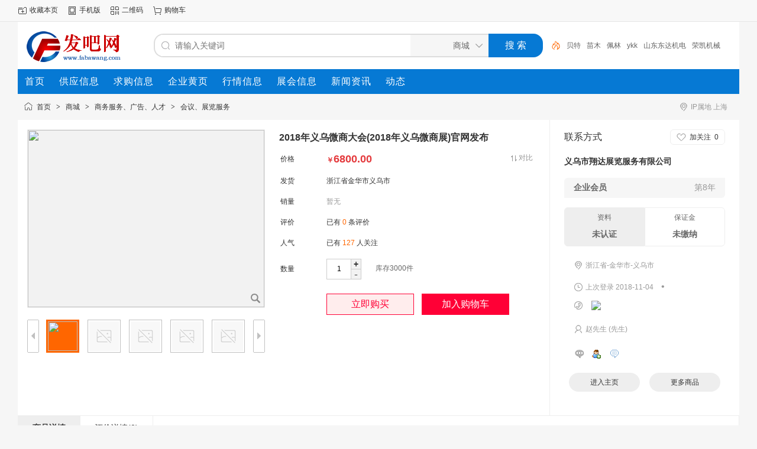

--- FILE ---
content_type: text/html;charset=UTF-8
request_url: http://www.fabawang.com/mall/show-1319.html
body_size: 8767
content:
<!doctype html>
<html>
<head>
<meta charset="UTF-8"/>
<title>2018年义乌微商大会(2018年义乌微商展)官网发布_会议、展览服务_商务服务、广告、人才_商城_发吧网</title>
<meta name="keywords" content="2018年义乌微商大会(2018年义乌微商展)官网发布,义乌微商展,商务服务、广告、人才,会议、展览服务"/>
<meta name="description" content="2018年义乌微商大会(2018年义乌微商展)官网发布"/>
<meta http-equiv="mobile-agent" content="format=html5;url=http://m.fabawang.com/mall/show-1319.html"/>
<meta name="generator" content="DESTOON - www.destoon.com"/>
<meta http-equiv="x-ua-compatible" content="IE=8"/>
<link rel="shortcut icon" type="image/x-icon" href="https://www.fabawang.com/favicon.ico"/>
<link rel="bookmark" type="image/x-icon" href="https://www.fabawang.com/favicon.ico"/>
<link rel="archives" title="发吧网" href="https://www.fabawang.com/archiver/"/>
<link rel="stylesheet" type="text/css" href="https://www.fabawang.com/static/skin/default/style.css?v=38f8095680"/>
<link rel="stylesheet" type="text/css" href="https://www.fabawang.com/static/skin/default/mall.css?v=38f8095680"/>
<link rel="stylesheet" type="text/css" href="https://www.fabawang.com/file/style/home.reset.css?v=38f8095680"/>
<script type="text/javascript" src="https://www.fabawang.com/lang/zh-cn/lang.js?v=38f8095680"></script>
<script type="text/javascript" src="https://www.fabawang.com/file/script/config.js?v=38f8095680"></script>
<script type="text/javascript" src="https://www.fabawang.com/static/script/jquery-3.6.4.min.js?v=38f8095680"></script>
<script type="text/javascript" src="https://www.fabawang.com/static/script/notification.js?v=38f8095680"></script>
<script type="text/javascript" src="https://www.fabawang.com/static/script/common.js?v=38f8095680"></script>
<script type="text/javascript" src="https://www.fabawang.com/static/script/page.js?v=38f8095680"></script>
<script type="text/javascript" src="https://www.fabawang.com/static/script/jquery.lazyload.js?v=38f8095680"></script><script type="text/javascript">GoMobile('http://m.fabawang.com/mall/show-1319.html');var searchid = 16;</script>
</head>
<body>
<div class="head" id="head">
<div class="head_m">
<div class="head_r" id="destoon_member"></div>
<div class="head_l">
<ul>
<li class="h_fav"><script type="text/javascript">addFav('收藏本页');</script></li>
<li class="h_mobile"><a href="javascript:Dmobile();">手机版</a></li><li class="h_qrcode"><a href="javascript:Dqrcode();">二维码</a></li><li class="h_cart"><a href="https://www.fabawang.com/member/cart.php" onmouseover="Dcard('cart',this);">购物车<span class="head_t" id="destoon_cart"></span></a></li></ul>
</div>
</div>
</div>
<div id="destoon-space" class="head_s"></div>
<div class="m"><div id="search_tips" style="display:none;"></div></div>
<div id="destoon-qrcode" style="display:none;"></div><div id="destoon-card"></div>
<div id="destoon-fixon">
<div class="m">
<div class="logo"><a href="https://www.fabawang.com/"><img src="https://www.fabawang.com/file/upload/202503/13/223431971.gif" alt="发吧网"/></a></div>
<form id="destoon-search" action="https://www.fabawang.com/mall/search.php" onsubmit="return DSearch();">
<div class="search-inp">
<input name="kw" id="destoon-kw" type="text" value="" placeholder="请输入关键词" onfocus="DsRec();" onblur="$('#search-tip,#search-rec,#search-cls').fadeOut('fast');"  onkeyup="DsTip(this.value);" autocomplete="off" x-webkit-speech speech/>
<div id="search-tip"></div><div id="search-rec"></div>
</div>
<div class="search-mod">
<div id="search-cls" onclick="$('#destoon-kw').val('');$('#search-cls').hide();" title="清空输入"></div>
<input type="text" id="destoon-mod" value="商城" readonly onclick="$('#search-tip,#search-rec').hide();$('#search-mod').fadeIn('fast');"/>
<div id="search-mod">
<p onclick="$('#search-mod').fadeOut('fast');"><i title="关闭"></i>选择频道搜索</p>
<ul>
<li onclick="DsMod('5','供应信息','https://www.fabawang.com/sell/')">供应信息</li><li onclick="DsMod('6','求购信息','https://www.fabawang.com/buy/')">求购信息</li><li onclick="DsMod('4','企业黄页','https://www.fabawang.com/company/')">企业黄页</li><li onclick="DsMod('7','行情信息','https://www.fabawang.com/quote/')">行情信息</li><li onclick="DsMod('8','展会信息','https://www.fabawang.com/exhibit/')">展会信息</li><li onclick="DsMod('21','新闻资讯','https://www.fabawang.com/news/')">新闻资讯</li><li onclick="DsMod('20','动态','https://www.fabawang.com/moment/')">动态</li></ul>
</div>
</div>
<div class="search-btn"><input type="submit" value="搜 索"/></div>
<div class="search-adv" title="高级搜索" onclick="Go($('#destoon-search').attr('action'));"></div>
<div class="search-hot"><a href="https://www.fabawang.com/mall/search.php?kw=%E8%B4%9D%E7%89%B9">贝特</a><a href="https://www.fabawang.com/mall/search.php?kw=%E8%8B%97%E6%9C%A8">苗木</a><a href="https://www.fabawang.com/mall/search.php?kw=%E4%BD%A9%E6%9E%97">佩林</a><a href="https://www.fabawang.com/mall/search.php?kw=ykk">ykk</a><a href="https://www.fabawang.com/mall/search.php?kw=%E5%B1%B1%E4%B8%9C%E4%B8%9C%E8%BE%BE%E6%9C%BA%E7%94%B5">山东东达机电</a><a href="https://www.fabawang.com/mall/search.php?kw=%E8%8D%A3%E5%87%AF%E6%9C%BA%E6%A2%B0">荣凯机械</a><a href="https://www.fabawang.com/mall/search.php?kw=%E4%B8%AD%E8%B0%B7">中谷</a><a href="https://www.fabawang.com/mall/search.php?kw=%E6%9F%94%E6%80%A7%E5%B7%A5%E5%8E%82">柔性工厂</a><a href="https://www.fabawang.com/mall/search.php?kw=%E9%A6%96%E6%8D%B7%E7%9F%A5%E8%AF%86%E4%BA%A7%E6%9D%83">首捷知识产权</a><a href="https://www.fabawang.com/mall/search.php?kw=%E9%98%80%E9%97%A8">阀门</a></div>
</form>
</div>
</div>
<div class="m">
<div class="menu">
<ul><li><a href="https://www.fabawang.com/"><span>首页</span></a></li><li><a href="https://www.fabawang.com/sell/"><span>供应信息</span></a></li><li><a href="https://www.fabawang.com/buy/"><span>求购信息</span></a></li><li><a href="https://www.fabawang.com/company/"><span>企业黄页</span></a></li><li><a href="https://www.fabawang.com/quote/"><span>行情信息</span></a></li><li><a href="https://www.fabawang.com/exhibit/"><span>展会信息</span></a></li><li><a href="https://www.fabawang.com/news/"><span>新闻资讯</span></a></li><li><a href="https://www.fabawang.com/moment/"><span>动态</span></a></li></ul>
</div>
</div><script type="text/javascript" src="https://www.fabawang.com/static/script/album.js?v=38f8095680"></script><script type="text/javascript">var module_id= 16,item_id=1319,content_id='content',img_max_width=1000;</script>
<div class="m">
<div class="nav"><div><b class="ui-ico-area">IP属地 上海</b></div><a href="https://www.fabawang.com/">首页</a> <i>&gt;</i> <a href="https://www.fabawang.com/mall/">商城</a> <i>&gt;</i> <a href="https://www.fabawang.com/mall/list-55836.html">商务服务、广告、人才</a> <i>&gt;</i> <a href="https://www.fabawang.com/mall/list-55888.html">会议、展览服务</a></div>
</div>
<div class="m">
<table width="100%" cellpadding="0" cellspacing="0">
<tr>
<td width="16">&nbsp;</td>
<td valign="top">
<div class="b16">&nbsp;</div>
<table width="100%" cellpadding="0" cellspacing="0">
<tr>
<td width="416" valign="top">
<div id="mid_div" onmouseover="SAlbum();" onmouseout="HAlbum();" onclick="VAlbum();"><img src="http://www.fabawang.com/file/upload/201809/25/193122674730.jpg.middle.jpg" width="400" height="300" id="mid_pic"/><span id="zoomer"></span><span class="ab_zoom"></span></div>
<div class="tbs">
<div class="tbsl"><img src="https://www.fabawang.com/static/skin/default/ab-prev-0.png" width="20" height="56" id="tbsp" onclick="PAlbum();"/></div>
<div class="tbsm">
<div id="thumbs" style="width:350px;height:56px;"><img src="http://www.fabawang.com/file/upload/201809/25/193122674730.jpg.thumb.jpg" onmouseover="if(this.src.indexOf('nopic.thumb.png')==-1)Album(0);" class="ab_on" id="tbs_0"/><img src="https://www.fabawang.com/static/image/nopic.thumb.png" onmouseover="if(this.src.indexOf('nopic.thumb.png')==-1)Album(1);" class="ab_im" id="tbs_1"/><img src="https://www.fabawang.com/static/image/nopic.thumb.png" onmouseover="if(this.src.indexOf('nopic.thumb.png')==-1)Album(2);" class="ab_im" id="tbs_2"/><img src="https://www.fabawang.com/static/image/nopic.thumb.png" onmouseover="if(this.src.indexOf('nopic.thumb.png')==-1)Album(3);" class="ab_im" id="tbs_3"/><img src="https://www.fabawang.com/static/image/nopic.thumb.png" onmouseover="if(this.src.indexOf('nopic.thumb.png')==-1)Album(4);" class="ab_im" id="tbs_4"/></div>
</div>
<div class="tbsr"><img src="https://www.fabawang.com/static/skin/default/ab-next-0.png" width="20" height="56" id="tbsn" onclick="NAlbum();"/></div>
</div>
</td>
<td valign="top">
<div id="big_div" style="display:none;"><img src="https://www.fabawang.com/static/skin/default/loading.gif" id="big_pic"/></div>
<h1 class="mall-title" id="title">2018年义乌微商大会(2018年义乌微商展)官网发布</h1>
<table width="100%" cellpadding="6" cellspacing="6">
<tr id="sec0">
<td>价格</td>
<td class="mall-price">￥<b id="mall-price" data-price="6800.00">6800.00</b><i onclick="Go('https://www.fabawang.com/mall/compare-htm-itemid-1319.html');" title="对比商品">对比</i></td>
</tr>
<tr>
<td width="60">发货</td>
<td>
浙江省金华市义乌市</td>
</tr>
<tr>
<td>销量</td>
<td><span class="f_grey">暂无</span></td>
</tr>
<tr>
<td>评价</td>
<td><a href="#comment" onclick="Mshow('comment');">已有 <span class="f_orange">0</span> 条评价</a></td>
</tr>
<tr>
<td>人气</td>
<td>已有 <span class="f_orange"><span id="hits">127</span></span> 人关注</td>
</tr>
<tr>
<td>数量</td>
<td><div class="mall-alter"><input type="text" value="1" id="amount" onkeyup="Malter('', 1, 3000);"/><b onclick="Malter('+', 1, 3000);">+</b><i onclick="Malter('-', 1, 3000);">-</i></div><div class="mall-amount">库存<span id="mall-amount">3000</span>件</div></td>
</tr>
<tr>
<td></td>
<td>
<input type="button" value="立即购买" class="btn-buy" onclick="BuyNow();"/>
<input type="button" value="加入购物车" class="btn-cart" onclick="AddCart();"/>
</td>
</tr>
</table>
</td>
</tr>
</table>
</td>
<td width="16">&nbsp;</td>
<td valign="top" class="contact-td">
<div class="contact-body" id="contact"><div class="contact-fw">
<span>联系方式</span>
<div class="follow0" onclick="Dfollow('a13764715114');" id="follow-a13764715114" title="未关注，点击关注"><b>加关注</b><i>0</i></div>
</div>
<h3><a href="https://www.fabawang.com/com/a13764715114/" target="_blank">义乌市翔达展览服务有限公司</a></h3>
<div class="contact-com"><b>企业会员</b><span>第8年</span></div>
<div class="contact-vd">
<div class="contact-v0">资料<b>未认证</b></div>
<div class="contact-d0">保证金<b>未缴纳</b></div>
</div>
<ul>
<li><a href="https://www.fabawang.com/api/address.php?auth=80831DZ8g6oDWfas6ja-P-g9tOxgztLZjSEHx-S-MnnRx8pN9adf4aLRKCXo2GEYfMQEN8GKzVcB9Yl8cFJfFXX0onlNfhQpszQLCzQVWORNlJVA-P-y7F2mdlKyLXvbV0UdOYknJ4BKpiGWD3DyB0jUC-P-5QLIrC-S--S-tw-E--E-" target="_blank"><b class="ui-ico-area">浙江省-金华市-义乌市</b></a></li><li>
<b class="ui-ico-time">上次登录 2018-11-04</b>
<span class="contact-fl" title="当前离线">&bull;</span>
</li>
<li><b class="ui-ico-tel"></b><img src="https://www.fabawang.com/api/image.php?auth=84c9lE0TvLYBhX9fnM1Zia2v6ikwoIHf7euoWaerjSbIK9b-S-99q3u4ed6w-E--E-" align="absmddle"/></li><li><b class="ui-ico-user">赵先生 (先生) &nbsp; </b></li></ul>
<div class="contact-im">
<a href="javascript:;" onclick="Dchat('https://www.fabawang.com/member/chat.php?touser=a13764715114&mid=16&itemid=1319');" rel="nofollow"><img src="https://www.fabawang.com/api/online.php?username=a13764715114&mid=16&itemid=1319&style=0" title="点击交谈/留言" alt="" align="absmiddle" onerror="this.src=DTPath+'static/image/web-off.gif';"/></a><a href="https://www.fabawang.com/member/friend.php?action=add&username=a13764715114" target="_blank"><img src="https://www.fabawang.com/static/image/friend-add.gif" width="16" height="16" align="absmiddle" title="加为好友"/></a>
<a href="https://www.fabawang.com/member/message.php?action=send&touser=a13764715114" target="_blank"><img src="https://www.fabawang.com/static/image/msg.gif" width="16" height="16" align="absmiddle" title="发送私信"/></a>
</div>
<div class="contact-btn">
<a href="https://www.fabawang.com/com/a13764715114/" target="_blank"><span>进入主页</span></a>
<a href="https://www.fabawang.com/com/a13764715114/mall/" target="_blank"><span>更多商品</span></a>
</div>
</div>
</td>
</tr>
</table>
</div>
<div class="m">
<div class="mall_tab">
<ul>
<li class="mall_tab_2" id="t_detail"><a href="#detail" onclick="Mshow('detail');">商品详情</a></li>
<li class="mall_tab_1" id="t_comment"><a href="#comment" onclick="Mshow('comment');">评价详情(0)</a></li>
</ul>
</div>
<div class="mall_c" style="display:;" id="c_detail">
<div class="content c_b" id="content"><div>2019中国国际电子商务博览会（中国.义乌）</div>
<div>&nbsp;</div>
<div>&nbsp; 同期举办：※2019世界电子商务大会</div>
<div>&nbsp; &nbsp; &nbsp; &nbsp; &nbsp; &nbsp;※第五届义乌世界微商大会</div>
<div>&mdash;&mdash;中国十佳品牌专业展览会&mdash;&mdash;</div>
<div>&nbsp;</div>
<div>◆》》》展会概况：&nbsp; &nbsp; &nbsp; &nbsp; &nbsp; &nbsp; &nbsp; &nbsp; &nbsp; &nbsp; &nbsp; &nbsp; &nbsp; &nbsp; &nbsp; &nbsp; &nbsp; &nbsp; &nbsp; &nbsp;&nbsp;</div>
<div>指导单位：中华人民共和国商务部&nbsp; &nbsp;</div>
<div>中华人民共和国工业和信息化部&nbsp;&nbsp;</div>
<div>国家互联网信息办公室信息化发展局</div>
<div>主办单位：中国国际电子商务中心&nbsp; &nbsp;中国电子商会&nbsp; &nbsp;义乌市人民政府</div>
<div>承办单位：义乌市翔达展览服务有限公司&nbsp; 义乌市网博会展有限公司</div>
<div>展会规模：国际标准展位2500个</div>
<div>预计专业观众：130000人</div>
<div>展会时间：2019年4月11-13日</div>
<div>展会地点：浙江义乌国际博览中心</div>
<div>中国国际电子商务博览会创办于2011年，目前展会规模、展会层次、展会成效等各项指标在国内同行业展会中遥遥领先。2018电商博览会于4月11日-13日在义乌国际博览中心召开，有来自国内外1102家企业参展，设国际标准展位2226个，展览面积5万平方米；展会吸引了全球顶级互联网企业谷歌、亚马逊、领英、日本GMO、美国霍尼韦尔等，国内知名电商企业阿里巴巴、腾讯、京东、1号店、敦煌网、走秀网，以及品牌电商企业顺丰、邮政、申通、圆通、跨越速运、中企动力、UPS、深圳递四方、金蝶软件、上海管易、厦门又一城、杭州数云、点点客、上海微盟、微一案、微阵、南孚电池、浪莎袜业、大时代、澜庭集、蒙牛、瘦妖精、洋河大曲、博洋家纺、宝娜斯、梦娜等100多家品牌企业参展；包括深圳、天津、苏州、无锡、长沙、威海等20多个电子商务示范城市组团参展。共有来自32个国家和地区、198个组团，共计151765人次参观，同比增长8.2%，现场达成合作意向50376个，增长16%。中央电视台、凤凰卫视、人民网、新华社、新浪网等近100家媒体聚焦义乌，全面报道博览会盛况。</div>
<div>电商博览会连续多届被评为&ldquo;中国十佳品牌专业展览会&rdquo;，是国内电子商务企业形象展示、新品推介、贸易洽谈、信息传播的最佳平台。</div>
<div>&nbsp;</div>
<div>◆》》》展会亮点：&nbsp; &nbsp; &nbsp; &nbsp; &nbsp; &nbsp; &nbsp; &nbsp; &nbsp; &nbsp; &nbsp; &nbsp; &nbsp; &nbsp; &nbsp; &nbsp; &nbsp; &nbsp; &nbsp; &nbsp; &nbsp;</div>
<div>1、展会国际化程度高，跨境电商企业参展踊跃。</div>
<div>2017电商博览会参展商来自美国、德国、加拿大、意大利、荷兰、澳大利亚、新西兰、日本、韩国、肯尼亚等30个国家。有120多家跨境电商企业将亮相本届展会，这些企业涵盖跨境电商全产业链，包括知名电商企业谷歌、亚马逊、领英、日本GMO、美国霍尼韦尔、UPS、Worldfirst等。</div>
<div>2、品牌电商企业云集，覆盖电商全产业链：</div>
<div>电商博览会设品牌电商展区、跨境电商展区、电子商务示范城市/示范基地/示范企业展区、电子商务服务企业展区，社区电商/移动互联网展区、农村电商展区、品牌网货展区，覆盖了电子商务全产业链企业参展。展会吸引了谷歌、亚马逊、领英、阿里巴巴、腾讯、京东商城、1号店等100多家国内外品牌电商企业参展。</div>
<div>3、展会同期活动大咖云集，重量级媒体全程关注：</div>
<div>展会期间举办中国（义乌）世界电商大会、世界微商大会等活动；吸引3000多名政府部门领导、国内外著名学者和知名电子商务企业家、网络明星出席大会，中央电视台、凤凰卫视、人民网、新华社、新浪网等近100家媒体聚焦采访，全面报道博览会盛况。</div>
<div>4、展会成效显著，展商复展率高。</div>
<div>2017电商博览会采购商有来自32个国家和地区、198个组团，共计139067人次参观，现场达成合作意向50376个，参展商普遍反映展会成效不错，参展复展率高。</div>
<div>5、高速发展的义乌电子商务：</div>
<div>义乌是全球最大的小商品流通中心和采购基地；市场经营面积约550万平方米，商铺7.5万余个，商品种类达180多万种，是全球最大的网络商品供应基地。</div>
<div>依托实体市场和物流优势，近几年义乌电子商务高速发展，义乌连续三年蝉联&ldquo;中国电商百佳县&rdquo;榜首，2016年中国跨境电商创业25佳县第一名，是大众电商创业最活跃、大众网购消费最活跃、快递服务最佳的城市。 2015年义乌市被评为第二批&ldquo;国家电子商务示范城市&rdquo;，据阿里研究院分析，义乌内贸网商密度列全国城市排名第一，外贸网商密度列全国城市排名第二。2016年义乌电子商务交易额1770亿元，国内快递日均出票210万件,国际快件日均出票60万件。</div>
<div>义乌有3000多家境外企业办事机构，常驻境外客商达15000余名，年出口商品达到57万个标准集装箱。义乌市场成交额连续20年位居全国各大专业市场榜首，已成为全球最大日用消费品流通中心、展示中心和中国重要的商品出口基地。2011年3月，经国务院批复，在义乌设立国际贸易综合改革试点，成为全国首个县级市国家级综合改革试点。</div>
<div>◆》》》参展范围：&nbsp; &nbsp; &nbsp; &nbsp; &nbsp; &nbsp; &nbsp; &nbsp; &nbsp; &nbsp; &nbsp; &nbsp; &nbsp; &nbsp; &nbsp; &nbsp; &nbsp; &nbsp; &nbsp; &nbsp; &nbsp; &nbsp;</div>
<div>1、品牌网货展区：</div>
<div>精品网货、品牌微商、创意商品等</div>
<div>服装服饰、箱包鞋帽类 2、日用百货、家居用品、布艺家纺类3、五金、电子、电器类4、工艺礼品、饰品类 5、母婴用品、儿童玩具、宠物用品类 6、汽车电子、电器、美容、养护类 7、体育用品、健身器材、户外休闲用品类 8、化妆品、美容、美发用品类、保健品类 9、办公文具、文化用品类 10、包装食品、酒类等</div>
<div>2、跨境电商展区：</div>
<div>跨境电商平台、小语种平台、跨境物流、海外仓、跨境支付、跨境中介服务机构等；</div>
<div>3、电子商务示范城市、示范基地和示范企业展区：</div>
<div>国家发改委、商务部认定的电子商务示范单位，省级政府认定的电子商务示范单位。</div>
<div>4、电商服务企业展区：</div>
<div>物流快递、第三方仓储、电商园区、应用软件、银行、第三方支付、电商培训、网络营销推广、金融投融资服务、金融会计服务、广告设计、人才与培训教育、电脑及相关设备、网络及电信运营设备与服务、质量与安全认证等；</div>
<div>5、社区电商/移动互联网展区：</div>
<div>社区电商平台、社区电商O2O、社区电商物流、微商城、微营销服务商、普及云、物联</div>
<div>网、移动互联、数字技术、可穿戴设备技术与产品等;</div>
<div>6、互联网+农业展区：</div>
<div>农村电商平台、农村电商优质商品等;</div>
<div>7、知名电商企业展区：</div>
<div>国内外知名电子商务平台、商城、品牌电商企业；</div>
<div>◆》》》收费标准：&nbsp;</div>
<div>1、展位费用：</div>
<div>展 位</div>
<div>类 别<span style="white-space:pre">	</span>国 内 企 业<span style="white-space:pre">	</span>境&nbsp; 外&nbsp; 企&nbsp; 业<span style="white-space:pre">	</span>备&nbsp; &nbsp; &nbsp;注</div>
<div>光&nbsp; 地<span style="white-space:pre">	</span>￥700元㎡（36㎡起租）</div>
<div>+1/6P彩色会刊发布费600元<span style="white-space:pre">	</span>&nbsp; 120美元/㎡ （36㎡起租）</div>
<div>+1/6P彩色会刊发布费600元<span style="white-space:pre">	</span>1、双开口加收600元；2、光地企业需另向展馆交施工管理费等费用</div>
<div>标改特</div>
<div>展&nbsp; 位</div>
<div>（加高）<span style="white-space:pre">	</span>￥6800 元/个（9㎡）</div>
<div>+1/6P彩色会刊发布费600元<span style="white-space:pre">	</span>1200美元/个（9㎡）</div>
<div>+1/6P彩色会刊发布费600元<span style="white-space:pre">	</span>双开口加收600元</div>
<div>（注：1、标改特展位（3米&times;3米）配备：中英文企业楣板、1张洽谈桌、2把折椅、2个射灯、1个220V插座。2、光地展位：36平方米起租，无任何配置，企业需提前设计好图纸并自行搭建）</div>
<div>◆》参展报名流程：</div>
<div>填写申请表&mdash;&mdash;加盖公章&mdash;&mdash;连同公司营业执照副本复印件一起提交组委会&mdash;&mdash;选展位&mdash;&mdash;交款</div>
<div>◆ 》》了解参展事宜或报名索取申请表及展位图，请联系大会组委会：</div>
<div>您的专属联系人：</div>
<div>赵先生 手机13764715114 （兼微信）</div>
<div>客服QQ在线：1516510664（兼QQ邮箱）&nbsp;</div>
<div>&nbsp;</div></div>
<div class="tool">
<i class="like" onclick="Dlike(16, 1319, 0);">点赞 <b id="like-16-1319-0">0</b></i><i class="report" onclick="Dreport(16, 1319, 0);">举报</i><i class="favorite" onclick="Dfavor(16, 1319);">收藏 <b>0</b></i><a href="https://www.fabawang.com/api/share.php?mid=16&itemid=1319" target="_blank"><i class="share">分享 <b>1</b></i></a></div>
</div>
<div class="mall_c" style="display:none;" id="c_comment" data-nocomments="暂无评价">
<center>正在载入评价详细...</center>
</div>
</div>
<script type="text/javascript" src="https://www.fabawang.com/static/script/player.js?v=38f8095680"></script><script type="text/javascript" src="https://www.fabawang.com/static/script/content.js?v=38f8095680"></script><script type="text/javascript">
var mallmode = 2;
var mallstocks = [];
var mallurl = 'https://www.fabawang.com/member/';
var mallmid = 16;
var mallid = 1319;
var n_c = 0;
var c_c = Dd('c_comment').innerHTML;
var s_s = {'1':0,'2':0,'3':0};
</script>
<script type="text/javascript" src="https://www.fabawang.com/static/script/mall.js?v=38f8095680"></script><script type="text/javascript">
$(function(){
if(window.location.href.indexOf('#') != -1) {
var t = window.location.href.split('#');
try {Mshow(t[1]);} catch(e) {}
}
});
</script>
<div class="b10" id="footb"></div>
<div class="m">
<div class="foot_page">
<a href="https://www.fabawang.com/">网站首页</a>
 &nbsp;|&nbsp; <a href="https://www.fabawang.com/about/index.html">关于我们</a>
 &nbsp;|&nbsp; <a href="https://www.fabawang.com/about/contact.html">联系方式</a>
 &nbsp;|&nbsp; <a href="https://www.fabawang.com/about/6.html"><span style="color:#000000">积分购买</span></a>
 &nbsp;|&nbsp; <a href="https://www.fabawang.com/about/privacy.html">隐私政策</a>
 &nbsp;|&nbsp; <a href="https://www.fabawang.com/about/agreement.html">使用协议</a>
 &nbsp;|&nbsp; <a href="https://www.fabawang.com/about/copyright.html">版权隐私</a>
 &nbsp;|&nbsp; <a href="https://www.fabawang.com/sitemaps.xml">sitemaps</a>
 &nbsp;|&nbsp; <a href="https://www.fabawang.com/sitemap/">网站地图</a> &nbsp;|&nbsp; <a href="https://www.fabawang.com/spread/">排名推广</a> &nbsp;|&nbsp; <a href="https://www.fabawang.com/ad/">广告服务</a> &nbsp;|&nbsp; <a href="https://www.fabawang.com/gift/">积分换礼</a> &nbsp;|&nbsp; <a href="https://www.fabawang.com/guestbook/">网站留言</a> &nbsp;|&nbsp; <a href="https://www.fabawang.com/feed/">RSS订阅</a> &nbsp;|&nbsp; <a href="javascript:Dreport(16, 1319, 0);">违规举报</a></div>
</div>
<div class="m">
<div class="foot">
<div id="copyright">(c)2008-2025 DESTOON B2B SYSTEM All Rights Reserved<br/>免责声明：本站所有信息均由网友自由发布,本站不承担由于内容的合法性及真实性所引起的一切争议和法律责任。</div>
</div>
</div>
<div class="back2top"><a href="javascript:void(0);" title="返回顶部">&nbsp;</a></div>
<script type="text/javascript">
$(function(){
Dstats();$('img').lazyload();
Dhot();
Dfixon();
});
</script>
</body>
</html>

--- FILE ---
content_type: application/javascript
request_url: https://www.fabawang.com/file/script/config.js?v=38f8095680
body_size: 466
content:
var DTPath = "https://www.fabawang.com/";var DTMob = "http://m.fabawang.com/";var DTMobc = "";var SKPath = "https://www.fabawang.com/static/skin/default/";var SKMob = "https://www.fabawang.com/static/skin/mobile/";var MEPath = "https://www.fabawang.com/member/";var DTExt = ".php";var DTEditor = "fckeditor";var CKDomain = ".fabawang.com";var CKPath = "/";var CKPrex = "ciw_";if(window.console){console.clear();console.log("%cPowered By DESTOON%chttps://www.destoon.com/", "color:#FFFFFF;font-size:14px;background:#FF7418;padding:2px 12px;border-radius:10px;", "font-size:14px;padding:2px 12px;");}

--- FILE ---
content_type: application/javascript
request_url: https://www.fabawang.com/static/script/mall.js?v=38f8095680
body_size: 1423
content:
/*
	DESTOON Copyright (C)2008-2099 www.destoon.com
	This is NOT a freeware,Use is subject to license.txt
*/
function Mshow(i) {
	if(i == 'comment') {
		Dd('t_detail').className = 'mall_tab_1';
		Dd('t_comment').className = 'mall_tab_2';
		Dh('c_detail');
		Ds('c_comment');
		comment_load(0);
	} else {
		Dd('t_detail').className = 'mall_tab_2';
		Dd('t_comment').className = 'mall_tab_1';
		Ds('c_detail');
		Dh('c_comment');
	}
	$('html, body').animate({scrollTop:$('.mall_tab').offset().top-128}, 200);
}
function addE(i) {
	$('#p'+i+' li').click(function() {
		$('#p'+i+' li')[s_s[i]].className = 'nv_1';
		this.className = 'nv_2';
		s_s[i] = $(this).index();
		if(mallmode == 1) {
			if(i == 1) {
				var prices = $('#p1').data('prices').split('|');
				$('#mall-price').html(prices[s_s[i]]);
			}
		} else if(mallmode == 3) {			
			var key = s_s[1]+'-'+s_s[2]+'-'+s_s[3];
			var obj = typeof mallstocks[key] == 'undefined' ? '' : mallstocks[key];
			var pic = $('#thumbs img:first').attr('src');
			if(obj) {
				$('#mall-price').html(obj.price);
				$('#mall-amount').html(obj.amount);
				$('#thumbs .ab_on').attr('class', 'ab_im');
				$('#mid_pic').attr('src', obj.thumb.replace('.thumb.', '.middle.'));
				$('.btn-buy,.btn-cart').attr('disabled', obj.amount > 0 ? false : true);
			} else {
				$('#mall-price').html($('#mall-price').data('price'));
				$('#mall-amount').html('0');
				$('#mid_pic').attr('src', pic.replace('.thumb.', '.middle.'));
				$('.btn-buy,.btn-cart').attr('disabled', true);
			}
		}
	});
}
function BuyNow() {
	Go(mallurl+'buy'+DTExt+'?mid='+mallmid+'&itemid='+mallid+'&s1='+s_s[1]+'&s2='+s_s[2]+'&s3='+s_s[3]+'&a='+Dd('amount').value);
}
function AddCart() {
	Go(mallurl+'cart'+DTExt+'?mid='+mallmid+'&itemid='+mallid+'&s1='+s_s[1]+'&s2='+s_s[2]+'&s3='+s_s[3]+'&a='+Dd('amount').value);
}
function Malter(t, min, max) {
	var a = parseInt($('#amount').val());
	if(t == '+') {
		if(a >= max) {
			Dd('amount').value = max;
		} else {
			Dd('amount').value = a + 1;
		}
	} else if(t == '-') {
		if(Dd('amount').value <= min) {
			Dd('amount').value = min;
		} else {
			Dd('amount').value = a - 1;
		}
	} else {
		if(a > max) Dd('amount').value = max;
		if(a < min) Dd('amount').value = min;
	}
	if(mallmode == 2) {
		a = parseInt($('#amount').val());
		var a3 = $('#data-step').data('a3');
		if(a3 > 1 && a > a3) {
			$('#mall-price').html($('#data-step').data('p3'));
			return;
		}
		var a2 = $('#data-step').data('a2');
		if(a2 > 1 && a > a2) {
			$('#mall-price').html($('#data-step').data('p2'));
			return;
		}
		$('#mall-price').html($('#data-step').data('p1'));
	}
}

function comment_load(p) {
	if(n_c == 0) {
		Dd('c_comment').innerHTML = '<div class="comment-empty">'+$('#c_comment').data('nocomments')+'</div>';
		return;
	}
	if(p == 0 && Dd('c_comment').innerHTML != c_c) return;
	$('#c_comment').load(AJPath+'?action=mall&job=comment&moduleid='+mallmid+'&sum='+n_c+'&itemid='+mallid+'&page='+p);
}
function comment_filter() {
	var star = 0;
	for(var i = 0; i < 6; i++) {
		if(Dd('ss_'+i).checked) {
			star = i;
			break;
		}
	}
	var par = '1&star='+star;
	if(Dd('ss_t').checked) par += '&thumb=1';
	if(Dd('ss_v').checked) par += '&video=1';
	comment_load(par);
}
function comment_thumb_show(id, obj) {
	$('#thumbs-'+id+' img').each(function() {
		if($(this).attr('src') == obj.src) {
			$(this).css('border', '#FF6600 2px solid');
		} else {
			$(this).css('border', '#EEEEEE 1px solid');
		}
	});
	$('#thumbshow-'+id).html(obj.src.indexOf('play.gif') == -1 ? '<img src="'+obj.src.replace('.thumb.'+ext(obj.src), '')+'"/>' : player($(obj).data('video'),480,270,1));
	$('#thumbshow-'+id).show();
}
function comment_thumb_next(id) {
	var i = 0;
	var obj;
	$('#thumbs-'+id+' img').each(function() {
		if(i) {	
			obj = this;
			return false;
		}
		if($(this).attr('style').indexOf('2px') != -1) { i = 1; }
	});
	if(obj) {
		comment_thumb_show(id, obj);
	} else {
		comment_thumb_hide(id);
	}
}
function comment_thumb_hide(id) {
	$('#thumbshow-'+id).html('');
	$('#thumbshow-'+id).hide();
	$('#thumbs-'+id+' img').each(function() {
		$(this).css('border', '#EEEEEE 1px solid');
	});
}

--- FILE ---
content_type: application/javascript
request_url: https://www.fabawang.com/static/script/player.js?v=38f8095680
body_size: 1316
content:
/*
	DESTOON Copyright (C)2008-2099 www.destoon.com
	This is NOT a freeware,Use is subject to license.txt
*/
function player(u, w, h, a) {
	var w = w ? w : 480;
	var h = h ? h : 270;
	var m = '', e =  '', t =  '', c =  '', x =  '', d =  '', u5 =  '', p1 =  '', p2 = '';
	x = ext_url(u);
	if(w) {
		if(w < 0) {
			w = parseInt(window.screen.width+w);
		}
	} else {
		w = 480;
	}
	if(!h) h = parseInt(w*9/16);
	var ua = navigator.userAgent.toLowerCase();
	if(ua.indexOf('mac os')!=-1) m = 'Mac';
	if(ua.indexOf('ipad')!=-1) m = 'iPad';
	if(ua.indexOf('iphone')!=-1) m = 'iPhone';
	if(ua.indexOf('ipod')!=-1) m = 'iPod';
	if(ua.indexOf('android')!=-1) m = 'Android';
	x = ext_url(u);
	d = _cuturl(u, '://', '/');
	switch(d) {
		case 'player.youku.com':
		case 'v.qq.com':
		case 'm.iqiyi.com':
		case 'player.bilibili.com':
		case 'www.bilibili.com':
		case 'www.acfun.cn':
		case 'www.huya.com':
		case 'liveshare.huya.com':
			return html_frame(u, w, h);
		break;
		default:
		break;
	}
	if(m) {
		if(x == 'mp4' || x == 'ogg' || x == 'webm') {
			u5 = u;
		} else if(x == 'mp3') {
			return '<audio src="'+u+'"'+(a ? ' autoplay="autoplay"' : '')+' controls="controls"></audio>';
		} else if(d.indexOf('.youtube.com')!=-1) {
			u5 = url2video5(u);
			if(u5) return html_frame(u5, w, h);
		} else if(u.indexOf('.huya.com')!=-1) {
			u5 = url2video5(u);
			if(u5) return html_play(u5);
		}
		return u5 ? '<video src="'+u5+'" width="'+w+'" height="'+h+'"'+(a ? ' autoplay="autoplay"' : '')+' controls="controls" webkit-playsinline="" playsinline="" x5-playsinline="" x-webkit-airplay="allow">'+html_play(u5)+'</video>' : html_play(u);
	}
	if(x && x.length < 5) {
		if(x == 'mp4' || x == 'ogg' || x == 'webm') {
			return '<video src="'+u+'" width="'+w+'" height="'+h+'"'+(a ? ' autoplay="autoplay"' : '')+' controls="controls"></video>';
		} else if(x == 'mp3') {
			return '<audio src="'+u+'"'+(a ? ' autoplay="autoplay"' : '')+' controls="controls"></audio>';
		} else if(x == 'rm' || x == 'rmvb' || x == 'ram') {
			t = 'audio/x-pn-realaudio-extend';
		} else if(x == 'wma' || x == 'wmv') {
			t = 'application/x-mplayer2';
			c = 'controls="imagewindow,controlpanel,statusbar"';
		}
		return '<embed src="'+u+'" width="'+w+'" height="'+h+'" type="'+t+'" autostart="'+(a ? 'true' : 'false')+'" '+c+'></embed>';
	}
	return html_play(u, w, h);
}
function _cuturl(str, mark1, mark2) {
	var p1 = str.indexOf(mark1);
	if(p1 == -1) return '';
	str = str.substr(p1 + mark1.length);
	var p2 = str.indexOf(mark2);
	if(p2 == -1) return str;
	return str.substr(0, p2);
}
function ext_url(v) {return v.substring(v.lastIndexOf('.')+1, v.length).toLowerCase();}
function html_frame(u, w, h) {return '<iframe src="'+u+'" width="'+w+'" height="'+h+'" frameborder="0" scrolling="no" allowfullscreen="true" allowtransparency="true"></iframe>';}
function html_play(u, w, h) {return '<a href="'+u+'" target="_blank" rel="external"><div style="width:'+(w ? w+'px' : '100%')+';height:'+(h ? h+'px' : '300px')+';background:#000000 url('+DTPath+'static/image/play.png) no-repeat center center;background-size:48px 48px;"></div></a>';}
function url2video5(u) {
	var p = '';
	var d = _cuturl(u, '://', '/');
	var h = _cuturl(u, 'http', ':') == 's' ? 'https://' : 'http://';
	switch(d) {
		case 'www.youtube.com':
			p = _cuturl(u, '/v/', '&');
			if(p) return h+'www.youtube.com/embed/'+p;
		break;
		case 'liveshare.huya.com':
			p = _cuturl(u, '/iframe/', '/');
			if(p) return h+'m.huya.com/'+p;
		break;
		case 'staticlive.douyucdn.cn':
			p = _cuturl(u, 'room_id=', '&');
			if(p) return h+'m.douyu.com/'+p;
		break;
	}
	return u;
}